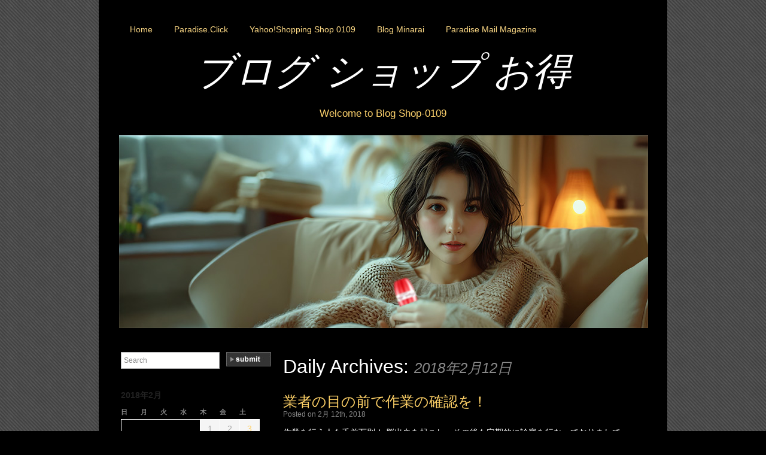

--- FILE ---
content_type: text/html; charset=UTF-8
request_url: https://blog.shop-0109.jp/?m=20180212
body_size: 9189
content:
<!DOCTYPE html>
<html lang="ja">
	<head>
        <meta charset="UTF-8" />
        <title>
                        12 | 2月 | 2018 |             ブログ ショップ お得                                            </title>
        <link rel="profile" href="http://gmpg.org/xfn/11" />
        <link rel="stylesheet" type="text/css" media="all" href="https://blog.shop-0109.jp/wp-content/themes/silent-film/style.css" />
        <link rel="pingback" href="https://blog.shop-0109.jp/xmlrpc.php" />
        <meta name='robots' content='max-image-preview:large' />
<link rel='dns-prefetch' href='//webfonts.xserver.jp' />
<link rel="alternate" type="application/rss+xml" title="ブログ ショップ お得 &raquo; フィード" href="https://blog.shop-0109.jp/?feed=rss2" />
<link rel="alternate" type="application/rss+xml" title="ブログ ショップ お得 &raquo; コメントフィード" href="https://blog.shop-0109.jp/?feed=comments-rss2" />
<style id='wp-img-auto-sizes-contain-inline-css' type='text/css'>
img:is([sizes=auto i],[sizes^="auto," i]){contain-intrinsic-size:3000px 1500px}
/*# sourceURL=wp-img-auto-sizes-contain-inline-css */
</style>
<style id='wp-emoji-styles-inline-css' type='text/css'>

	img.wp-smiley, img.emoji {
		display: inline !important;
		border: none !important;
		box-shadow: none !important;
		height: 1em !important;
		width: 1em !important;
		margin: 0 0.07em !important;
		vertical-align: -0.1em !important;
		background: none !important;
		padding: 0 !important;
	}
/*# sourceURL=wp-emoji-styles-inline-css */
</style>
<style id='wp-block-library-inline-css' type='text/css'>
:root{--wp-block-synced-color:#7a00df;--wp-block-synced-color--rgb:122,0,223;--wp-bound-block-color:var(--wp-block-synced-color);--wp-editor-canvas-background:#ddd;--wp-admin-theme-color:#007cba;--wp-admin-theme-color--rgb:0,124,186;--wp-admin-theme-color-darker-10:#006ba1;--wp-admin-theme-color-darker-10--rgb:0,107,160.5;--wp-admin-theme-color-darker-20:#005a87;--wp-admin-theme-color-darker-20--rgb:0,90,135;--wp-admin-border-width-focus:2px}@media (min-resolution:192dpi){:root{--wp-admin-border-width-focus:1.5px}}.wp-element-button{cursor:pointer}:root .has-very-light-gray-background-color{background-color:#eee}:root .has-very-dark-gray-background-color{background-color:#313131}:root .has-very-light-gray-color{color:#eee}:root .has-very-dark-gray-color{color:#313131}:root .has-vivid-green-cyan-to-vivid-cyan-blue-gradient-background{background:linear-gradient(135deg,#00d084,#0693e3)}:root .has-purple-crush-gradient-background{background:linear-gradient(135deg,#34e2e4,#4721fb 50%,#ab1dfe)}:root .has-hazy-dawn-gradient-background{background:linear-gradient(135deg,#faaca8,#dad0ec)}:root .has-subdued-olive-gradient-background{background:linear-gradient(135deg,#fafae1,#67a671)}:root .has-atomic-cream-gradient-background{background:linear-gradient(135deg,#fdd79a,#004a59)}:root .has-nightshade-gradient-background{background:linear-gradient(135deg,#330968,#31cdcf)}:root .has-midnight-gradient-background{background:linear-gradient(135deg,#020381,#2874fc)}:root{--wp--preset--font-size--normal:16px;--wp--preset--font-size--huge:42px}.has-regular-font-size{font-size:1em}.has-larger-font-size{font-size:2.625em}.has-normal-font-size{font-size:var(--wp--preset--font-size--normal)}.has-huge-font-size{font-size:var(--wp--preset--font-size--huge)}.has-text-align-center{text-align:center}.has-text-align-left{text-align:left}.has-text-align-right{text-align:right}.has-fit-text{white-space:nowrap!important}#end-resizable-editor-section{display:none}.aligncenter{clear:both}.items-justified-left{justify-content:flex-start}.items-justified-center{justify-content:center}.items-justified-right{justify-content:flex-end}.items-justified-space-between{justify-content:space-between}.screen-reader-text{border:0;clip-path:inset(50%);height:1px;margin:-1px;overflow:hidden;padding:0;position:absolute;width:1px;word-wrap:normal!important}.screen-reader-text:focus{background-color:#ddd;clip-path:none;color:#444;display:block;font-size:1em;height:auto;left:5px;line-height:normal;padding:15px 23px 14px;text-decoration:none;top:5px;width:auto;z-index:100000}html :where(.has-border-color){border-style:solid}html :where([style*=border-top-color]){border-top-style:solid}html :where([style*=border-right-color]){border-right-style:solid}html :where([style*=border-bottom-color]){border-bottom-style:solid}html :where([style*=border-left-color]){border-left-style:solid}html :where([style*=border-width]){border-style:solid}html :where([style*=border-top-width]){border-top-style:solid}html :where([style*=border-right-width]){border-right-style:solid}html :where([style*=border-bottom-width]){border-bottom-style:solid}html :where([style*=border-left-width]){border-left-style:solid}html :where(img[class*=wp-image-]){height:auto;max-width:100%}:where(figure){margin:0 0 1em}html :where(.is-position-sticky){--wp-admin--admin-bar--position-offset:var(--wp-admin--admin-bar--height,0px)}@media screen and (max-width:600px){html :where(.is-position-sticky){--wp-admin--admin-bar--position-offset:0px}}

/*# sourceURL=wp-block-library-inline-css */
</style><style id='global-styles-inline-css' type='text/css'>
:root{--wp--preset--aspect-ratio--square: 1;--wp--preset--aspect-ratio--4-3: 4/3;--wp--preset--aspect-ratio--3-4: 3/4;--wp--preset--aspect-ratio--3-2: 3/2;--wp--preset--aspect-ratio--2-3: 2/3;--wp--preset--aspect-ratio--16-9: 16/9;--wp--preset--aspect-ratio--9-16: 9/16;--wp--preset--color--black: #000000;--wp--preset--color--cyan-bluish-gray: #abb8c3;--wp--preset--color--white: #ffffff;--wp--preset--color--pale-pink: #f78da7;--wp--preset--color--vivid-red: #cf2e2e;--wp--preset--color--luminous-vivid-orange: #ff6900;--wp--preset--color--luminous-vivid-amber: #fcb900;--wp--preset--color--light-green-cyan: #7bdcb5;--wp--preset--color--vivid-green-cyan: #00d084;--wp--preset--color--pale-cyan-blue: #8ed1fc;--wp--preset--color--vivid-cyan-blue: #0693e3;--wp--preset--color--vivid-purple: #9b51e0;--wp--preset--gradient--vivid-cyan-blue-to-vivid-purple: linear-gradient(135deg,rgb(6,147,227) 0%,rgb(155,81,224) 100%);--wp--preset--gradient--light-green-cyan-to-vivid-green-cyan: linear-gradient(135deg,rgb(122,220,180) 0%,rgb(0,208,130) 100%);--wp--preset--gradient--luminous-vivid-amber-to-luminous-vivid-orange: linear-gradient(135deg,rgb(252,185,0) 0%,rgb(255,105,0) 100%);--wp--preset--gradient--luminous-vivid-orange-to-vivid-red: linear-gradient(135deg,rgb(255,105,0) 0%,rgb(207,46,46) 100%);--wp--preset--gradient--very-light-gray-to-cyan-bluish-gray: linear-gradient(135deg,rgb(238,238,238) 0%,rgb(169,184,195) 100%);--wp--preset--gradient--cool-to-warm-spectrum: linear-gradient(135deg,rgb(74,234,220) 0%,rgb(151,120,209) 20%,rgb(207,42,186) 40%,rgb(238,44,130) 60%,rgb(251,105,98) 80%,rgb(254,248,76) 100%);--wp--preset--gradient--blush-light-purple: linear-gradient(135deg,rgb(255,206,236) 0%,rgb(152,150,240) 100%);--wp--preset--gradient--blush-bordeaux: linear-gradient(135deg,rgb(254,205,165) 0%,rgb(254,45,45) 50%,rgb(107,0,62) 100%);--wp--preset--gradient--luminous-dusk: linear-gradient(135deg,rgb(255,203,112) 0%,rgb(199,81,192) 50%,rgb(65,88,208) 100%);--wp--preset--gradient--pale-ocean: linear-gradient(135deg,rgb(255,245,203) 0%,rgb(182,227,212) 50%,rgb(51,167,181) 100%);--wp--preset--gradient--electric-grass: linear-gradient(135deg,rgb(202,248,128) 0%,rgb(113,206,126) 100%);--wp--preset--gradient--midnight: linear-gradient(135deg,rgb(2,3,129) 0%,rgb(40,116,252) 100%);--wp--preset--font-size--small: 13px;--wp--preset--font-size--medium: 20px;--wp--preset--font-size--large: 36px;--wp--preset--font-size--x-large: 42px;--wp--preset--spacing--20: 0.44rem;--wp--preset--spacing--30: 0.67rem;--wp--preset--spacing--40: 1rem;--wp--preset--spacing--50: 1.5rem;--wp--preset--spacing--60: 2.25rem;--wp--preset--spacing--70: 3.38rem;--wp--preset--spacing--80: 5.06rem;--wp--preset--shadow--natural: 6px 6px 9px rgba(0, 0, 0, 0.2);--wp--preset--shadow--deep: 12px 12px 50px rgba(0, 0, 0, 0.4);--wp--preset--shadow--sharp: 6px 6px 0px rgba(0, 0, 0, 0.2);--wp--preset--shadow--outlined: 6px 6px 0px -3px rgb(255, 255, 255), 6px 6px rgb(0, 0, 0);--wp--preset--shadow--crisp: 6px 6px 0px rgb(0, 0, 0);}:where(.is-layout-flex){gap: 0.5em;}:where(.is-layout-grid){gap: 0.5em;}body .is-layout-flex{display: flex;}.is-layout-flex{flex-wrap: wrap;align-items: center;}.is-layout-flex > :is(*, div){margin: 0;}body .is-layout-grid{display: grid;}.is-layout-grid > :is(*, div){margin: 0;}:where(.wp-block-columns.is-layout-flex){gap: 2em;}:where(.wp-block-columns.is-layout-grid){gap: 2em;}:where(.wp-block-post-template.is-layout-flex){gap: 1.25em;}:where(.wp-block-post-template.is-layout-grid){gap: 1.25em;}.has-black-color{color: var(--wp--preset--color--black) !important;}.has-cyan-bluish-gray-color{color: var(--wp--preset--color--cyan-bluish-gray) !important;}.has-white-color{color: var(--wp--preset--color--white) !important;}.has-pale-pink-color{color: var(--wp--preset--color--pale-pink) !important;}.has-vivid-red-color{color: var(--wp--preset--color--vivid-red) !important;}.has-luminous-vivid-orange-color{color: var(--wp--preset--color--luminous-vivid-orange) !important;}.has-luminous-vivid-amber-color{color: var(--wp--preset--color--luminous-vivid-amber) !important;}.has-light-green-cyan-color{color: var(--wp--preset--color--light-green-cyan) !important;}.has-vivid-green-cyan-color{color: var(--wp--preset--color--vivid-green-cyan) !important;}.has-pale-cyan-blue-color{color: var(--wp--preset--color--pale-cyan-blue) !important;}.has-vivid-cyan-blue-color{color: var(--wp--preset--color--vivid-cyan-blue) !important;}.has-vivid-purple-color{color: var(--wp--preset--color--vivid-purple) !important;}.has-black-background-color{background-color: var(--wp--preset--color--black) !important;}.has-cyan-bluish-gray-background-color{background-color: var(--wp--preset--color--cyan-bluish-gray) !important;}.has-white-background-color{background-color: var(--wp--preset--color--white) !important;}.has-pale-pink-background-color{background-color: var(--wp--preset--color--pale-pink) !important;}.has-vivid-red-background-color{background-color: var(--wp--preset--color--vivid-red) !important;}.has-luminous-vivid-orange-background-color{background-color: var(--wp--preset--color--luminous-vivid-orange) !important;}.has-luminous-vivid-amber-background-color{background-color: var(--wp--preset--color--luminous-vivid-amber) !important;}.has-light-green-cyan-background-color{background-color: var(--wp--preset--color--light-green-cyan) !important;}.has-vivid-green-cyan-background-color{background-color: var(--wp--preset--color--vivid-green-cyan) !important;}.has-pale-cyan-blue-background-color{background-color: var(--wp--preset--color--pale-cyan-blue) !important;}.has-vivid-cyan-blue-background-color{background-color: var(--wp--preset--color--vivid-cyan-blue) !important;}.has-vivid-purple-background-color{background-color: var(--wp--preset--color--vivid-purple) !important;}.has-black-border-color{border-color: var(--wp--preset--color--black) !important;}.has-cyan-bluish-gray-border-color{border-color: var(--wp--preset--color--cyan-bluish-gray) !important;}.has-white-border-color{border-color: var(--wp--preset--color--white) !important;}.has-pale-pink-border-color{border-color: var(--wp--preset--color--pale-pink) !important;}.has-vivid-red-border-color{border-color: var(--wp--preset--color--vivid-red) !important;}.has-luminous-vivid-orange-border-color{border-color: var(--wp--preset--color--luminous-vivid-orange) !important;}.has-luminous-vivid-amber-border-color{border-color: var(--wp--preset--color--luminous-vivid-amber) !important;}.has-light-green-cyan-border-color{border-color: var(--wp--preset--color--light-green-cyan) !important;}.has-vivid-green-cyan-border-color{border-color: var(--wp--preset--color--vivid-green-cyan) !important;}.has-pale-cyan-blue-border-color{border-color: var(--wp--preset--color--pale-cyan-blue) !important;}.has-vivid-cyan-blue-border-color{border-color: var(--wp--preset--color--vivid-cyan-blue) !important;}.has-vivid-purple-border-color{border-color: var(--wp--preset--color--vivid-purple) !important;}.has-vivid-cyan-blue-to-vivid-purple-gradient-background{background: var(--wp--preset--gradient--vivid-cyan-blue-to-vivid-purple) !important;}.has-light-green-cyan-to-vivid-green-cyan-gradient-background{background: var(--wp--preset--gradient--light-green-cyan-to-vivid-green-cyan) !important;}.has-luminous-vivid-amber-to-luminous-vivid-orange-gradient-background{background: var(--wp--preset--gradient--luminous-vivid-amber-to-luminous-vivid-orange) !important;}.has-luminous-vivid-orange-to-vivid-red-gradient-background{background: var(--wp--preset--gradient--luminous-vivid-orange-to-vivid-red) !important;}.has-very-light-gray-to-cyan-bluish-gray-gradient-background{background: var(--wp--preset--gradient--very-light-gray-to-cyan-bluish-gray) !important;}.has-cool-to-warm-spectrum-gradient-background{background: var(--wp--preset--gradient--cool-to-warm-spectrum) !important;}.has-blush-light-purple-gradient-background{background: var(--wp--preset--gradient--blush-light-purple) !important;}.has-blush-bordeaux-gradient-background{background: var(--wp--preset--gradient--blush-bordeaux) !important;}.has-luminous-dusk-gradient-background{background: var(--wp--preset--gradient--luminous-dusk) !important;}.has-pale-ocean-gradient-background{background: var(--wp--preset--gradient--pale-ocean) !important;}.has-electric-grass-gradient-background{background: var(--wp--preset--gradient--electric-grass) !important;}.has-midnight-gradient-background{background: var(--wp--preset--gradient--midnight) !important;}.has-small-font-size{font-size: var(--wp--preset--font-size--small) !important;}.has-medium-font-size{font-size: var(--wp--preset--font-size--medium) !important;}.has-large-font-size{font-size: var(--wp--preset--font-size--large) !important;}.has-x-large-font-size{font-size: var(--wp--preset--font-size--x-large) !important;}
/*# sourceURL=global-styles-inline-css */
</style>

<style id='classic-theme-styles-inline-css' type='text/css'>
/*! This file is auto-generated */
.wp-block-button__link{color:#fff;background-color:#32373c;border-radius:9999px;box-shadow:none;text-decoration:none;padding:calc(.667em + 2px) calc(1.333em + 2px);font-size:1.125em}.wp-block-file__button{background:#32373c;color:#fff;text-decoration:none}
/*# sourceURL=/wp-includes/css/classic-themes.min.css */
</style>
<script type="text/javascript" src="https://blog.shop-0109.jp/wp-includes/js/jquery/jquery.min.js?ver=3.7.1" id="jquery-core-js"></script>
<script type="text/javascript" src="https://blog.shop-0109.jp/wp-includes/js/jquery/jquery-migrate.min.js?ver=3.4.1" id="jquery-migrate-js"></script>
<script type="text/javascript" src="//webfonts.xserver.jp/js/xserverv3.js?fadein=0&amp;ver=2.0.9" id="typesquare_std-js"></script>
<link rel="https://api.w.org/" href="https://blog.shop-0109.jp/index.php?rest_route=/" /><link rel="EditURI" type="application/rsd+xml" title="RSD" href="https://blog.shop-0109.jp/xmlrpc.php?rsd" />
<meta name="generator" content="WordPress 6.9" />
<link rel="icon" href="https://blog.shop-0109.jp/wp-content/uploads/2020/09/favicon.png" sizes="32x32" />
<link rel="icon" href="https://blog.shop-0109.jp/wp-content/uploads/2020/09/favicon.png" sizes="192x192" />
<link rel="apple-touch-icon" href="https://blog.shop-0109.jp/wp-content/uploads/2020/09/favicon.png" />
<meta name="msapplication-TileImage" content="https://blog.shop-0109.jp/wp-content/uploads/2020/09/favicon.png" />
	</head>
    <body class="archive date wp-theme-silent-film">
    <div id="wrapper" class="hfeed">
        <div id="header">
            <div id="masthead">
				<div id="access">
					<div class="menu-%e3%83%aa%e3%83%b3%e3%82%af-container"><ul id="menu-%e3%83%aa%e3%83%b3%e3%82%af" class="menu-header"><li id="menu-item-22602" class="menu-item menu-item-type-custom menu-item-object-custom menu-item-home menu-item-22602"><a href="https://blog.shop-0109.jp">Home</a></li>
<li id="menu-item-22604" class="menu-item menu-item-type-custom menu-item-object-custom menu-item-22604"><a href="https://www.paradise.click/">Paradise.Click</a></li>
<li id="menu-item-22605" class="menu-item menu-item-type-custom menu-item-object-custom menu-item-22605"><a href="https://store.shopping.yahoo.co.jp/0109/">Yahoo!Shopping Shop 0109</a></li>
<li id="menu-item-22606" class="menu-item menu-item-type-custom menu-item-object-custom menu-item-22606"><a href="https://blog-minarai.blogspot.com/">Blog Minarai</a></li>
<li id="menu-item-22607" class="menu-item menu-item-type-custom menu-item-object-custom menu-item-22607"><a href="https://www.mail-magazine.org/">Paradise Mail Magazine</a></li>
</ul></div>                </div><!-- #access -->
                <div id="branding">
                                        <div id="site-title">
                        <span>
                            <a href="https://blog.shop-0109.jp/" title="ブログ ショップ お得">ブログ ショップ お得</a>
                        </span>
                    </div>
                    <div id="site-description">
						Welcome to Blog Shop-0109                    </div>
					<img src="https://blog.shop-0109.jp/wp-content/themes/silent-film/images/maingraphic.jpg" width="884px" height="322px" />
                </div><!-- #branding -->
            </div><!-- #masthead -->
        </div><!-- #header -->
        <div id="main">	<div id="container">
		<div id="content">
							
			<h1 class="page-title">
									Daily Archives: <span>2018年2月12日</span>							</h1>

			            	    	        <div id="post-20636" class="post-20636 post type-post status-publish format-standard hentry category-other">
            <h1 class="entry-title"><a href="https://blog.shop-0109.jp/?p=20636" title="Permalink to 業者の目の前で作業の確認を！" rel="bookmark">業者の目の前で作業の確認を！</a></h1>
                            <div class="entry-meta">
                    <span class="date">Posted on 2月 12th, 2018</span>
                </div><!-- .entry-meta -->
                                        <div class="entry-summary">
                    <p>作業を行う人も千差万別！ 脳出血を起こし、その後も定期的に診察を行なっておりまして、丁度、その日、美容室ではボイラが壊れたらしく、交換作業が行われたようです。(´･ω｀･)ﾊｯ! ショップ店長がサロンに戻った時、作業員３ [&hellip;]</p>
                </div><!-- .entry-summary -->
                        <div class="entry-utility">
				                    <span class="cat-links">
                    	<span class="entry-utility-prep entry-utility-prep-cat-links">Posted in</span> <a href="https://blog.shop-0109.jp/?cat=4" rel="category">Other</a>                    </span>
                                                                                                                </div><!-- .entry-utility -->
		</div><!-- #post-## -->
			
		</div><!-- #content -->
	</div><!-- #container -->
	<div id="primary" class="widget-area">
    	<form method="get" id="searchform" action="https://blog.shop-0109.jp/" >
	<div class="search">
    	<input type="text" value="Search" name="s" id="s" style="float: left; width: 155px;" /> <input type="image" src="https://blog.shop-0109.jp/wp-content/themes/silent-film/images/submit.jpg" id="searchsubmit" alt="Submit" width="75px" height="24px" style="float: right;" />
    </div>
</form>		<ul class="xoxo">
			<li id="calendar-2" class="widget widget_calendar"><div id="calendar_wrap" class="calendar_wrap"><table id="wp-calendar" class="wp-calendar-table">
	<caption>2018年2月</caption>
	<thead>
	<tr>
		<th scope="col" aria-label="日曜日">日</th>
		<th scope="col" aria-label="月曜日">月</th>
		<th scope="col" aria-label="火曜日">火</th>
		<th scope="col" aria-label="水曜日">水</th>
		<th scope="col" aria-label="木曜日">木</th>
		<th scope="col" aria-label="金曜日">金</th>
		<th scope="col" aria-label="土曜日">土</th>
	</tr>
	</thead>
	<tbody>
	<tr>
		<td colspan="4" class="pad">&nbsp;</td><td>1</td><td>2</td><td><a href="https://blog.shop-0109.jp/?m=20180203" aria-label="2018年2月3日 に投稿を公開">3</a></td>
	</tr>
	<tr>
		<td><a href="https://blog.shop-0109.jp/?m=20180204" aria-label="2018年2月4日 に投稿を公開">4</a></td><td>5</td><td><a href="https://blog.shop-0109.jp/?m=20180206" aria-label="2018年2月6日 に投稿を公開">6</a></td><td>7</td><td><a href="https://blog.shop-0109.jp/?m=20180208" aria-label="2018年2月8日 に投稿を公開">8</a></td><td>9</td><td>10</td>
	</tr>
	<tr>
		<td><a href="https://blog.shop-0109.jp/?m=20180211" aria-label="2018年2月11日 に投稿を公開">11</a></td><td><a href="https://blog.shop-0109.jp/?m=20180212" aria-label="2018年2月12日 に投稿を公開">12</a></td><td>13</td><td>14</td><td>15</td><td>16</td><td><a href="https://blog.shop-0109.jp/?m=20180217" aria-label="2018年2月17日 に投稿を公開">17</a></td>
	</tr>
	<tr>
		<td>18</td><td>19</td><td>20</td><td>21</td><td>22</td><td>23</td><td><a href="https://blog.shop-0109.jp/?m=20180224" aria-label="2018年2月24日 に投稿を公開">24</a></td>
	</tr>
	<tr>
		<td>25</td><td>26</td><td>27</td><td><a href="https://blog.shop-0109.jp/?m=20180228" aria-label="2018年2月28日 に投稿を公開">28</a></td>
		<td class="pad" colspan="3">&nbsp;</td>
	</tr>
	</tbody>
	</table><nav aria-label="前と次の月" class="wp-calendar-nav">
		<span class="wp-calendar-nav-prev"><a href="https://blog.shop-0109.jp/?m=201801">&laquo; 1月</a></span>
		<span class="pad">&nbsp;</span>
		<span class="wp-calendar-nav-next"><a href="https://blog.shop-0109.jp/?m=201803">3月 &raquo;</a></span>
	</nav></div></li>

		<li id="recent-posts-2" class="widget widget_recent_entries">
		<h2 class="widgettitle">最近の投稿</h2>

		<ul>
											<li>
					<a href="https://blog.shop-0109.jp/?p=25047">新年おめでとうございます。</a>
									</li>
											<li>
					<a href="https://blog.shop-0109.jp/?p=25041">年末年始は！？</a>
									</li>
											<li>
					<a href="https://blog.shop-0109.jp/?p=25036">間もなくクリスマスシーズン到来？</a>
									</li>
											<li>
					<a href="https://blog.shop-0109.jp/?p=25028">台所事情</a>
									</li>
											<li>
					<a href="https://blog.shop-0109.jp/?p=25022">紅葉の訪れ</a>
									</li>
											<li>
					<a href="https://blog.shop-0109.jp/?p=25020">ハロウィーンも間近になりました。</a>
									</li>
											<li>
					<a href="https://blog.shop-0109.jp/?p=25015">季節は秋</a>
									</li>
											<li>
					<a href="https://blog.shop-0109.jp/?p=25006">遺跡２</a>
									</li>
											<li>
					<a href="https://blog.shop-0109.jp/?p=25001">遺跡</a>
									</li>
											<li>
					<a href="https://blog.shop-0109.jp/?p=24996">猫たち</a>
									</li>
											<li>
					<a href="https://blog.shop-0109.jp/?p=24994">犬たち</a>
									</li>
											<li>
					<a href="https://blog.shop-0109.jp/?p=24991">時空の歩み</a>
									</li>
											<li>
					<a href="https://blog.shop-0109.jp/?p=24983">夏と言えば・・・</a>
									</li>
											<li>
					<a href="https://blog.shop-0109.jp/?p=24978">「海で遊ぶ」がテーマ</a>
									</li>
					</ul>

		</li>
<li id="categories-2" class="widget widget_categories"><h2 class="widgettitle">カテゴリー</h2>

			<ul>
					<li class="cat-item cat-item-4"><a href="https://blog.shop-0109.jp/?cat=4">Other</a>
</li>
	<li class="cat-item cat-item-5"><a href="https://blog.shop-0109.jp/?cat=5">お客様の声</a>
</li>
	<li class="cat-item cat-item-6"><a href="https://blog.shop-0109.jp/?cat=6">ショップ ニュース</a>
</li>
	<li class="cat-item cat-item-7"><a href="https://blog.shop-0109.jp/?cat=7">スパムメール</a>
</li>
	<li class="cat-item cat-item-8"><a href="https://blog.shop-0109.jp/?cat=8">プレゼント！</a>
</li>
	<li class="cat-item cat-item-9"><a href="https://blog.shop-0109.jp/?cat=9">知ってお得！？</a>
</li>
			</ul>

			</li>
<li id="archives-2" class="widget widget_archive"><h2 class="widgettitle">アーカイブ</h2>

			<ul>
					<li><a href='https://blog.shop-0109.jp/?m=202512'>2025年12月</a>&nbsp;(1)</li>
	<li><a href='https://blog.shop-0109.jp/?m=202511'>2025年11月</a>&nbsp;(2)</li>
	<li><a href='https://blog.shop-0109.jp/?m=202510'>2025年10月</a>&nbsp;(3)</li>
	<li><a href='https://blog.shop-0109.jp/?m=202509'>2025年9月</a>&nbsp;(1)</li>
	<li><a href='https://blog.shop-0109.jp/?m=202508'>2025年8月</a>&nbsp;(6)</li>
	<li><a href='https://blog.shop-0109.jp/?m=202507'>2025年7月</a>&nbsp;(1)</li>
	<li><a href='https://blog.shop-0109.jp/?m=202506'>2025年6月</a>&nbsp;(3)</li>
	<li><a href='https://blog.shop-0109.jp/?m=202505'>2025年5月</a>&nbsp;(3)</li>
	<li><a href='https://blog.shop-0109.jp/?m=202504'>2025年4月</a>&nbsp;(3)</li>
	<li><a href='https://blog.shop-0109.jp/?m=202503'>2025年3月</a>&nbsp;(4)</li>
	<li><a href='https://blog.shop-0109.jp/?m=202502'>2025年2月</a>&nbsp;(3)</li>
	<li><a href='https://blog.shop-0109.jp/?m=202501'>2025年1月</a>&nbsp;(3)</li>
	<li><a href='https://blog.shop-0109.jp/?m=202412'>2024年12月</a>&nbsp;(4)</li>
	<li><a href='https://blog.shop-0109.jp/?m=202410'>2024年10月</a>&nbsp;(2)</li>
	<li><a href='https://blog.shop-0109.jp/?m=202409'>2024年9月</a>&nbsp;(5)</li>
	<li><a href='https://blog.shop-0109.jp/?m=202408'>2024年8月</a>&nbsp;(1)</li>
	<li><a href='https://blog.shop-0109.jp/?m=202407'>2024年7月</a>&nbsp;(6)</li>
	<li><a href='https://blog.shop-0109.jp/?m=202406'>2024年6月</a>&nbsp;(6)</li>
	<li><a href='https://blog.shop-0109.jp/?m=202405'>2024年5月</a>&nbsp;(5)</li>
	<li><a href='https://blog.shop-0109.jp/?m=202403'>2024年3月</a>&nbsp;(1)</li>
	<li><a href='https://blog.shop-0109.jp/?m=202402'>2024年2月</a>&nbsp;(1)</li>
	<li><a href='https://blog.shop-0109.jp/?m=202312'>2023年12月</a>&nbsp;(7)</li>
	<li><a href='https://blog.shop-0109.jp/?m=202311'>2023年11月</a>&nbsp;(24)</li>
	<li><a href='https://blog.shop-0109.jp/?m=202310'>2023年10月</a>&nbsp;(15)</li>
	<li><a href='https://blog.shop-0109.jp/?m=202309'>2023年9月</a>&nbsp;(6)</li>
	<li><a href='https://blog.shop-0109.jp/?m=202308'>2023年8月</a>&nbsp;(3)</li>
	<li><a href='https://blog.shop-0109.jp/?m=202306'>2023年6月</a>&nbsp;(6)</li>
	<li><a href='https://blog.shop-0109.jp/?m=202305'>2023年5月</a>&nbsp;(3)</li>
	<li><a href='https://blog.shop-0109.jp/?m=202304'>2023年4月</a>&nbsp;(2)</li>
	<li><a href='https://blog.shop-0109.jp/?m=202303'>2023年3月</a>&nbsp;(6)</li>
	<li><a href='https://blog.shop-0109.jp/?m=202302'>2023年2月</a>&nbsp;(11)</li>
	<li><a href='https://blog.shop-0109.jp/?m=202301'>2023年1月</a>&nbsp;(8)</li>
	<li><a href='https://blog.shop-0109.jp/?m=202212'>2022年12月</a>&nbsp;(7)</li>
	<li><a href='https://blog.shop-0109.jp/?m=202211'>2022年11月</a>&nbsp;(8)</li>
	<li><a href='https://blog.shop-0109.jp/?m=202210'>2022年10月</a>&nbsp;(17)</li>
	<li><a href='https://blog.shop-0109.jp/?m=202209'>2022年9月</a>&nbsp;(14)</li>
	<li><a href='https://blog.shop-0109.jp/?m=202208'>2022年8月</a>&nbsp;(12)</li>
	<li><a href='https://blog.shop-0109.jp/?m=202207'>2022年7月</a>&nbsp;(10)</li>
	<li><a href='https://blog.shop-0109.jp/?m=202206'>2022年6月</a>&nbsp;(24)</li>
	<li><a href='https://blog.shop-0109.jp/?m=202205'>2022年5月</a>&nbsp;(11)</li>
	<li><a href='https://blog.shop-0109.jp/?m=202204'>2022年4月</a>&nbsp;(9)</li>
	<li><a href='https://blog.shop-0109.jp/?m=202203'>2022年3月</a>&nbsp;(4)</li>
	<li><a href='https://blog.shop-0109.jp/?m=202202'>2022年2月</a>&nbsp;(3)</li>
	<li><a href='https://blog.shop-0109.jp/?m=202201'>2022年1月</a>&nbsp;(6)</li>
	<li><a href='https://blog.shop-0109.jp/?m=202112'>2021年12月</a>&nbsp;(8)</li>
	<li><a href='https://blog.shop-0109.jp/?m=202111'>2021年11月</a>&nbsp;(12)</li>
	<li><a href='https://blog.shop-0109.jp/?m=202110'>2021年10月</a>&nbsp;(6)</li>
	<li><a href='https://blog.shop-0109.jp/?m=202109'>2021年9月</a>&nbsp;(2)</li>
	<li><a href='https://blog.shop-0109.jp/?m=202106'>2021年6月</a>&nbsp;(3)</li>
	<li><a href='https://blog.shop-0109.jp/?m=202105'>2021年5月</a>&nbsp;(11)</li>
	<li><a href='https://blog.shop-0109.jp/?m=202104'>2021年4月</a>&nbsp;(8)</li>
	<li><a href='https://blog.shop-0109.jp/?m=202103'>2021年3月</a>&nbsp;(5)</li>
	<li><a href='https://blog.shop-0109.jp/?m=202102'>2021年2月</a>&nbsp;(6)</li>
	<li><a href='https://blog.shop-0109.jp/?m=202101'>2021年1月</a>&nbsp;(5)</li>
	<li><a href='https://blog.shop-0109.jp/?m=202012'>2020年12月</a>&nbsp;(4)</li>
	<li><a href='https://blog.shop-0109.jp/?m=202011'>2020年11月</a>&nbsp;(6)</li>
	<li><a href='https://blog.shop-0109.jp/?m=202009'>2020年9月</a>&nbsp;(10)</li>
	<li><a href='https://blog.shop-0109.jp/?m=202008'>2020年8月</a>&nbsp;(6)</li>
	<li><a href='https://blog.shop-0109.jp/?m=202007'>2020年7月</a>&nbsp;(9)</li>
	<li><a href='https://blog.shop-0109.jp/?m=202006'>2020年6月</a>&nbsp;(6)</li>
	<li><a href='https://blog.shop-0109.jp/?m=202005'>2020年5月</a>&nbsp;(5)</li>
	<li><a href='https://blog.shop-0109.jp/?m=202004'>2020年4月</a>&nbsp;(5)</li>
	<li><a href='https://blog.shop-0109.jp/?m=202003'>2020年3月</a>&nbsp;(8)</li>
	<li><a href='https://blog.shop-0109.jp/?m=202002'>2020年2月</a>&nbsp;(9)</li>
	<li><a href='https://blog.shop-0109.jp/?m=202001'>2020年1月</a>&nbsp;(8)</li>
	<li><a href='https://blog.shop-0109.jp/?m=201912'>2019年12月</a>&nbsp;(9)</li>
	<li><a href='https://blog.shop-0109.jp/?m=201911'>2019年11月</a>&nbsp;(12)</li>
	<li><a href='https://blog.shop-0109.jp/?m=201910'>2019年10月</a>&nbsp;(13)</li>
	<li><a href='https://blog.shop-0109.jp/?m=201909'>2019年9月</a>&nbsp;(3)</li>
	<li><a href='https://blog.shop-0109.jp/?m=201908'>2019年8月</a>&nbsp;(5)</li>
	<li><a href='https://blog.shop-0109.jp/?m=201907'>2019年7月</a>&nbsp;(5)</li>
	<li><a href='https://blog.shop-0109.jp/?m=201906'>2019年6月</a>&nbsp;(13)</li>
	<li><a href='https://blog.shop-0109.jp/?m=201905'>2019年5月</a>&nbsp;(8)</li>
	<li><a href='https://blog.shop-0109.jp/?m=201904'>2019年4月</a>&nbsp;(9)</li>
	<li><a href='https://blog.shop-0109.jp/?m=201903'>2019年3月</a>&nbsp;(13)</li>
	<li><a href='https://blog.shop-0109.jp/?m=201902'>2019年2月</a>&nbsp;(8)</li>
	<li><a href='https://blog.shop-0109.jp/?m=201901'>2019年1月</a>&nbsp;(10)</li>
	<li><a href='https://blog.shop-0109.jp/?m=201812'>2018年12月</a>&nbsp;(7)</li>
	<li><a href='https://blog.shop-0109.jp/?m=201811'>2018年11月</a>&nbsp;(7)</li>
	<li><a href='https://blog.shop-0109.jp/?m=201810'>2018年10月</a>&nbsp;(14)</li>
	<li><a href='https://blog.shop-0109.jp/?m=201809'>2018年9月</a>&nbsp;(9)</li>
	<li><a href='https://blog.shop-0109.jp/?m=201808'>2018年8月</a>&nbsp;(10)</li>
	<li><a href='https://blog.shop-0109.jp/?m=201807'>2018年7月</a>&nbsp;(11)</li>
	<li><a href='https://blog.shop-0109.jp/?m=201806'>2018年6月</a>&nbsp;(6)</li>
	<li><a href='https://blog.shop-0109.jp/?m=201805'>2018年5月</a>&nbsp;(6)</li>
	<li><a href='https://blog.shop-0109.jp/?m=201804'>2018年4月</a>&nbsp;(6)</li>
	<li><a href='https://blog.shop-0109.jp/?m=201803'>2018年3月</a>&nbsp;(10)</li>
	<li><a href='https://blog.shop-0109.jp/?m=201802'>2018年2月</a>&nbsp;(9)</li>
	<li><a href='https://blog.shop-0109.jp/?m=201801'>2018年1月</a>&nbsp;(11)</li>
	<li><a href='https://blog.shop-0109.jp/?m=201712'>2017年12月</a>&nbsp;(8)</li>
	<li><a href='https://blog.shop-0109.jp/?m=201711'>2017年11月</a>&nbsp;(8)</li>
	<li><a href='https://blog.shop-0109.jp/?m=201710'>2017年10月</a>&nbsp;(11)</li>
	<li><a href='https://blog.shop-0109.jp/?m=201709'>2017年9月</a>&nbsp;(12)</li>
	<li><a href='https://blog.shop-0109.jp/?m=201708'>2017年8月</a>&nbsp;(16)</li>
	<li><a href='https://blog.shop-0109.jp/?m=201707'>2017年7月</a>&nbsp;(12)</li>
	<li><a href='https://blog.shop-0109.jp/?m=201706'>2017年6月</a>&nbsp;(18)</li>
	<li><a href='https://blog.shop-0109.jp/?m=201705'>2017年5月</a>&nbsp;(16)</li>
	<li><a href='https://blog.shop-0109.jp/?m=201704'>2017年4月</a>&nbsp;(16)</li>
	<li><a href='https://blog.shop-0109.jp/?m=201703'>2017年3月</a>&nbsp;(19)</li>
	<li><a href='https://blog.shop-0109.jp/?m=201702'>2017年2月</a>&nbsp;(14)</li>
	<li><a href='https://blog.shop-0109.jp/?m=201701'>2017年1月</a>&nbsp;(22)</li>
	<li><a href='https://blog.shop-0109.jp/?m=201612'>2016年12月</a>&nbsp;(9)</li>
	<li><a href='https://blog.shop-0109.jp/?m=201611'>2016年11月</a>&nbsp;(9)</li>
	<li><a href='https://blog.shop-0109.jp/?m=201610'>2016年10月</a>&nbsp;(10)</li>
	<li><a href='https://blog.shop-0109.jp/?m=201609'>2016年9月</a>&nbsp;(11)</li>
	<li><a href='https://blog.shop-0109.jp/?m=201608'>2016年8月</a>&nbsp;(9)</li>
	<li><a href='https://blog.shop-0109.jp/?m=201607'>2016年7月</a>&nbsp;(4)</li>
	<li><a href='https://blog.shop-0109.jp/?m=201606'>2016年6月</a>&nbsp;(3)</li>
	<li><a href='https://blog.shop-0109.jp/?m=201605'>2016年5月</a>&nbsp;(5)</li>
	<li><a href='https://blog.shop-0109.jp/?m=201604'>2016年4月</a>&nbsp;(7)</li>
	<li><a href='https://blog.shop-0109.jp/?m=201603'>2016年3月</a>&nbsp;(1)</li>
	<li><a href='https://blog.shop-0109.jp/?m=201602'>2016年2月</a>&nbsp;(6)</li>
	<li><a href='https://blog.shop-0109.jp/?m=201601'>2016年1月</a>&nbsp;(2)</li>
	<li><a href='https://blog.shop-0109.jp/?m=201512'>2015年12月</a>&nbsp;(9)</li>
	<li><a href='https://blog.shop-0109.jp/?m=201511'>2015年11月</a>&nbsp;(19)</li>
	<li><a href='https://blog.shop-0109.jp/?m=201510'>2015年10月</a>&nbsp;(18)</li>
	<li><a href='https://blog.shop-0109.jp/?m=201509'>2015年9月</a>&nbsp;(20)</li>
	<li><a href='https://blog.shop-0109.jp/?m=201508'>2015年8月</a>&nbsp;(19)</li>
	<li><a href='https://blog.shop-0109.jp/?m=201507'>2015年7月</a>&nbsp;(26)</li>
	<li><a href='https://blog.shop-0109.jp/?m=201506'>2015年6月</a>&nbsp;(26)</li>
	<li><a href='https://blog.shop-0109.jp/?m=201505'>2015年5月</a>&nbsp;(22)</li>
	<li><a href='https://blog.shop-0109.jp/?m=201504'>2015年4月</a>&nbsp;(25)</li>
	<li><a href='https://blog.shop-0109.jp/?m=201503'>2015年3月</a>&nbsp;(25)</li>
	<li><a href='https://blog.shop-0109.jp/?m=201502'>2015年2月</a>&nbsp;(23)</li>
	<li><a href='https://blog.shop-0109.jp/?m=201501'>2015年1月</a>&nbsp;(22)</li>
	<li><a href='https://blog.shop-0109.jp/?m=201412'>2014年12月</a>&nbsp;(23)</li>
	<li><a href='https://blog.shop-0109.jp/?m=201411'>2014年11月</a>&nbsp;(22)</li>
	<li><a href='https://blog.shop-0109.jp/?m=201410'>2014年10月</a>&nbsp;(25)</li>
	<li><a href='https://blog.shop-0109.jp/?m=201409'>2014年9月</a>&nbsp;(25)</li>
	<li><a href='https://blog.shop-0109.jp/?m=201408'>2014年8月</a>&nbsp;(23)</li>
	<li><a href='https://blog.shop-0109.jp/?m=201407'>2014年7月</a>&nbsp;(26)</li>
	<li><a href='https://blog.shop-0109.jp/?m=201406'>2014年6月</a>&nbsp;(23)</li>
	<li><a href='https://blog.shop-0109.jp/?m=201405'>2014年5月</a>&nbsp;(24)</li>
	<li><a href='https://blog.shop-0109.jp/?m=201404'>2014年4月</a>&nbsp;(25)</li>
	<li><a href='https://blog.shop-0109.jp/?m=201403'>2014年3月</a>&nbsp;(24)</li>
	<li><a href='https://blog.shop-0109.jp/?m=201402'>2014年2月</a>&nbsp;(22)</li>
	<li><a href='https://blog.shop-0109.jp/?m=201401'>2014年1月</a>&nbsp;(22)</li>
	<li><a href='https://blog.shop-0109.jp/?m=201312'>2013年12月</a>&nbsp;(23)</li>
	<li><a href='https://blog.shop-0109.jp/?m=201311'>2013年11月</a>&nbsp;(25)</li>
	<li><a href='https://blog.shop-0109.jp/?m=201310'>2013年10月</a>&nbsp;(24)</li>
	<li><a href='https://blog.shop-0109.jp/?m=201309'>2013年9月</a>&nbsp;(23)</li>
	<li><a href='https://blog.shop-0109.jp/?m=201308'>2013年8月</a>&nbsp;(25)</li>
	<li><a href='https://blog.shop-0109.jp/?m=201307'>2013年7月</a>&nbsp;(27)</li>
	<li><a href='https://blog.shop-0109.jp/?m=201306'>2013年6月</a>&nbsp;(25)</li>
	<li><a href='https://blog.shop-0109.jp/?m=201305'>2013年5月</a>&nbsp;(27)</li>
	<li><a href='https://blog.shop-0109.jp/?m=201304'>2013年4月</a>&nbsp;(26)</li>
	<li><a href='https://blog.shop-0109.jp/?m=201303'>2013年3月</a>&nbsp;(24)</li>
	<li><a href='https://blog.shop-0109.jp/?m=201302'>2013年2月</a>&nbsp;(24)</li>
	<li><a href='https://blog.shop-0109.jp/?m=201301'>2013年1月</a>&nbsp;(23)</li>
	<li><a href='https://blog.shop-0109.jp/?m=201212'>2012年12月</a>&nbsp;(25)</li>
	<li><a href='https://blog.shop-0109.jp/?m=201211'>2012年11月</a>&nbsp;(26)</li>
	<li><a href='https://blog.shop-0109.jp/?m=201210'>2012年10月</a>&nbsp;(27)</li>
	<li><a href='https://blog.shop-0109.jp/?m=201209'>2012年9月</a>&nbsp;(24)</li>
	<li><a href='https://blog.shop-0109.jp/?m=201208'>2012年8月</a>&nbsp;(25)</li>
	<li><a href='https://blog.shop-0109.jp/?m=201207'>2012年7月</a>&nbsp;(25)</li>
	<li><a href='https://blog.shop-0109.jp/?m=201206'>2012年6月</a>&nbsp;(26)</li>
	<li><a href='https://blog.shop-0109.jp/?m=201205'>2012年5月</a>&nbsp;(27)</li>
	<li><a href='https://blog.shop-0109.jp/?m=201204'>2012年4月</a>&nbsp;(25)</li>
	<li><a href='https://blog.shop-0109.jp/?m=201203'>2012年3月</a>&nbsp;(26)</li>
	<li><a href='https://blog.shop-0109.jp/?m=201202'>2012年2月</a>&nbsp;(25)</li>
	<li><a href='https://blog.shop-0109.jp/?m=201201'>2012年1月</a>&nbsp;(24)</li>
	<li><a href='https://blog.shop-0109.jp/?m=201112'>2011年12月</a>&nbsp;(26)</li>
	<li><a href='https://blog.shop-0109.jp/?m=201111'>2011年11月</a>&nbsp;(24)</li>
	<li><a href='https://blog.shop-0109.jp/?m=201110'>2011年10月</a>&nbsp;(26)</li>
	<li><a href='https://blog.shop-0109.jp/?m=201109'>2011年9月</a>&nbsp;(26)</li>
	<li><a href='https://blog.shop-0109.jp/?m=201108'>2011年8月</a>&nbsp;(26)</li>
	<li><a href='https://blog.shop-0109.jp/?m=201107'>2011年7月</a>&nbsp;(25)</li>
	<li><a href='https://blog.shop-0109.jp/?m=201106'>2011年6月</a>&nbsp;(26)</li>
	<li><a href='https://blog.shop-0109.jp/?m=201105'>2011年5月</a>&nbsp;(25)</li>
	<li><a href='https://blog.shop-0109.jp/?m=201104'>2011年4月</a>&nbsp;(26)</li>
	<li><a href='https://blog.shop-0109.jp/?m=201103'>2011年3月</a>&nbsp;(20)</li>
			</ul>

			</li>
<li id="custom_html-5" class="widget_text widget widget_custom_html"><div class="textwidget custom-html-widget"><img src="https://e.paradise.click/www/count2/artcount.cgi?x_shop0109_b&1&&img00" width="0" height="0"/></div></li>
		</ul>
	</div>     	</div><!-- #main -->
	<div id="footer">
		<div id="colophon">
			<div id="site-info">
            	Copyright &copy; 2026 - <a href="http://wordpress.org/" title="Semantic Personal Publishing Platform" rel="generator">Proudly powered by WordPress.</a><br />
				"Silent Film" theme by <a href="http://tsegwordpressthemes.com/silent-film" title="Silent Film theme by The Search Engine Guys, LLC">The Search Engine Guys, LLC</a>
			</div><!-- #site-info -->
			<div id="site-generator">
			</div><!-- #site-generator -->
		</div><!-- #colophon -->
	</div><!-- #footer -->
</div><!-- #wrapper -->
<script id="wp-emoji-settings" type="application/json">
{"baseUrl":"https://s.w.org/images/core/emoji/17.0.2/72x72/","ext":".png","svgUrl":"https://s.w.org/images/core/emoji/17.0.2/svg/","svgExt":".svg","source":{"concatemoji":"https://blog.shop-0109.jp/wp-includes/js/wp-emoji-release.min.js?ver=6.9"}}
</script>
<script type="module">
/* <![CDATA[ */
/*! This file is auto-generated */
const a=JSON.parse(document.getElementById("wp-emoji-settings").textContent),o=(window._wpemojiSettings=a,"wpEmojiSettingsSupports"),s=["flag","emoji"];function i(e){try{var t={supportTests:e,timestamp:(new Date).valueOf()};sessionStorage.setItem(o,JSON.stringify(t))}catch(e){}}function c(e,t,n){e.clearRect(0,0,e.canvas.width,e.canvas.height),e.fillText(t,0,0);t=new Uint32Array(e.getImageData(0,0,e.canvas.width,e.canvas.height).data);e.clearRect(0,0,e.canvas.width,e.canvas.height),e.fillText(n,0,0);const a=new Uint32Array(e.getImageData(0,0,e.canvas.width,e.canvas.height).data);return t.every((e,t)=>e===a[t])}function p(e,t){e.clearRect(0,0,e.canvas.width,e.canvas.height),e.fillText(t,0,0);var n=e.getImageData(16,16,1,1);for(let e=0;e<n.data.length;e++)if(0!==n.data[e])return!1;return!0}function u(e,t,n,a){switch(t){case"flag":return n(e,"\ud83c\udff3\ufe0f\u200d\u26a7\ufe0f","\ud83c\udff3\ufe0f\u200b\u26a7\ufe0f")?!1:!n(e,"\ud83c\udde8\ud83c\uddf6","\ud83c\udde8\u200b\ud83c\uddf6")&&!n(e,"\ud83c\udff4\udb40\udc67\udb40\udc62\udb40\udc65\udb40\udc6e\udb40\udc67\udb40\udc7f","\ud83c\udff4\u200b\udb40\udc67\u200b\udb40\udc62\u200b\udb40\udc65\u200b\udb40\udc6e\u200b\udb40\udc67\u200b\udb40\udc7f");case"emoji":return!a(e,"\ud83e\u1fac8")}return!1}function f(e,t,n,a){let r;const o=(r="undefined"!=typeof WorkerGlobalScope&&self instanceof WorkerGlobalScope?new OffscreenCanvas(300,150):document.createElement("canvas")).getContext("2d",{willReadFrequently:!0}),s=(o.textBaseline="top",o.font="600 32px Arial",{});return e.forEach(e=>{s[e]=t(o,e,n,a)}),s}function r(e){var t=document.createElement("script");t.src=e,t.defer=!0,document.head.appendChild(t)}a.supports={everything:!0,everythingExceptFlag:!0},new Promise(t=>{let n=function(){try{var e=JSON.parse(sessionStorage.getItem(o));if("object"==typeof e&&"number"==typeof e.timestamp&&(new Date).valueOf()<e.timestamp+604800&&"object"==typeof e.supportTests)return e.supportTests}catch(e){}return null}();if(!n){if("undefined"!=typeof Worker&&"undefined"!=typeof OffscreenCanvas&&"undefined"!=typeof URL&&URL.createObjectURL&&"undefined"!=typeof Blob)try{var e="postMessage("+f.toString()+"("+[JSON.stringify(s),u.toString(),c.toString(),p.toString()].join(",")+"));",a=new Blob([e],{type:"text/javascript"});const r=new Worker(URL.createObjectURL(a),{name:"wpTestEmojiSupports"});return void(r.onmessage=e=>{i(n=e.data),r.terminate(),t(n)})}catch(e){}i(n=f(s,u,c,p))}t(n)}).then(e=>{for(const n in e)a.supports[n]=e[n],a.supports.everything=a.supports.everything&&a.supports[n],"flag"!==n&&(a.supports.everythingExceptFlag=a.supports.everythingExceptFlag&&a.supports[n]);var t;a.supports.everythingExceptFlag=a.supports.everythingExceptFlag&&!a.supports.flag,a.supports.everything||((t=a.source||{}).concatemoji?r(t.concatemoji):t.wpemoji&&t.twemoji&&(r(t.twemoji),r(t.wpemoji)))});
//# sourceURL=https://blog.shop-0109.jp/wp-includes/js/wp-emoji-loader.min.js
/* ]]> */
</script>
</body>
</html>
